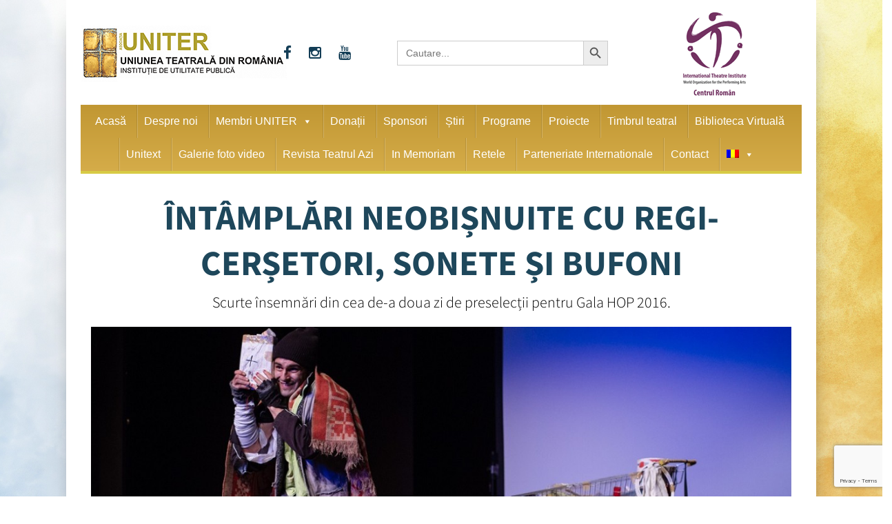

--- FILE ---
content_type: text/html; charset=utf-8
request_url: https://www.google.com/recaptcha/api2/anchor?ar=1&k=6Lfb7hksAAAAAAVcZWMk7dTUaK2W-3rqkBUvhg_V&co=aHR0cHM6Ly93d3cudW5pdGVyLnJvOjQ0Mw..&hl=en&v=PoyoqOPhxBO7pBk68S4YbpHZ&size=invisible&anchor-ms=20000&execute-ms=30000&cb=valcaefbnm2s
body_size: 48664
content:
<!DOCTYPE HTML><html dir="ltr" lang="en"><head><meta http-equiv="Content-Type" content="text/html; charset=UTF-8">
<meta http-equiv="X-UA-Compatible" content="IE=edge">
<title>reCAPTCHA</title>
<style type="text/css">
/* cyrillic-ext */
@font-face {
  font-family: 'Roboto';
  font-style: normal;
  font-weight: 400;
  font-stretch: 100%;
  src: url(//fonts.gstatic.com/s/roboto/v48/KFO7CnqEu92Fr1ME7kSn66aGLdTylUAMa3GUBHMdazTgWw.woff2) format('woff2');
  unicode-range: U+0460-052F, U+1C80-1C8A, U+20B4, U+2DE0-2DFF, U+A640-A69F, U+FE2E-FE2F;
}
/* cyrillic */
@font-face {
  font-family: 'Roboto';
  font-style: normal;
  font-weight: 400;
  font-stretch: 100%;
  src: url(//fonts.gstatic.com/s/roboto/v48/KFO7CnqEu92Fr1ME7kSn66aGLdTylUAMa3iUBHMdazTgWw.woff2) format('woff2');
  unicode-range: U+0301, U+0400-045F, U+0490-0491, U+04B0-04B1, U+2116;
}
/* greek-ext */
@font-face {
  font-family: 'Roboto';
  font-style: normal;
  font-weight: 400;
  font-stretch: 100%;
  src: url(//fonts.gstatic.com/s/roboto/v48/KFO7CnqEu92Fr1ME7kSn66aGLdTylUAMa3CUBHMdazTgWw.woff2) format('woff2');
  unicode-range: U+1F00-1FFF;
}
/* greek */
@font-face {
  font-family: 'Roboto';
  font-style: normal;
  font-weight: 400;
  font-stretch: 100%;
  src: url(//fonts.gstatic.com/s/roboto/v48/KFO7CnqEu92Fr1ME7kSn66aGLdTylUAMa3-UBHMdazTgWw.woff2) format('woff2');
  unicode-range: U+0370-0377, U+037A-037F, U+0384-038A, U+038C, U+038E-03A1, U+03A3-03FF;
}
/* math */
@font-face {
  font-family: 'Roboto';
  font-style: normal;
  font-weight: 400;
  font-stretch: 100%;
  src: url(//fonts.gstatic.com/s/roboto/v48/KFO7CnqEu92Fr1ME7kSn66aGLdTylUAMawCUBHMdazTgWw.woff2) format('woff2');
  unicode-range: U+0302-0303, U+0305, U+0307-0308, U+0310, U+0312, U+0315, U+031A, U+0326-0327, U+032C, U+032F-0330, U+0332-0333, U+0338, U+033A, U+0346, U+034D, U+0391-03A1, U+03A3-03A9, U+03B1-03C9, U+03D1, U+03D5-03D6, U+03F0-03F1, U+03F4-03F5, U+2016-2017, U+2034-2038, U+203C, U+2040, U+2043, U+2047, U+2050, U+2057, U+205F, U+2070-2071, U+2074-208E, U+2090-209C, U+20D0-20DC, U+20E1, U+20E5-20EF, U+2100-2112, U+2114-2115, U+2117-2121, U+2123-214F, U+2190, U+2192, U+2194-21AE, U+21B0-21E5, U+21F1-21F2, U+21F4-2211, U+2213-2214, U+2216-22FF, U+2308-230B, U+2310, U+2319, U+231C-2321, U+2336-237A, U+237C, U+2395, U+239B-23B7, U+23D0, U+23DC-23E1, U+2474-2475, U+25AF, U+25B3, U+25B7, U+25BD, U+25C1, U+25CA, U+25CC, U+25FB, U+266D-266F, U+27C0-27FF, U+2900-2AFF, U+2B0E-2B11, U+2B30-2B4C, U+2BFE, U+3030, U+FF5B, U+FF5D, U+1D400-1D7FF, U+1EE00-1EEFF;
}
/* symbols */
@font-face {
  font-family: 'Roboto';
  font-style: normal;
  font-weight: 400;
  font-stretch: 100%;
  src: url(//fonts.gstatic.com/s/roboto/v48/KFO7CnqEu92Fr1ME7kSn66aGLdTylUAMaxKUBHMdazTgWw.woff2) format('woff2');
  unicode-range: U+0001-000C, U+000E-001F, U+007F-009F, U+20DD-20E0, U+20E2-20E4, U+2150-218F, U+2190, U+2192, U+2194-2199, U+21AF, U+21E6-21F0, U+21F3, U+2218-2219, U+2299, U+22C4-22C6, U+2300-243F, U+2440-244A, U+2460-24FF, U+25A0-27BF, U+2800-28FF, U+2921-2922, U+2981, U+29BF, U+29EB, U+2B00-2BFF, U+4DC0-4DFF, U+FFF9-FFFB, U+10140-1018E, U+10190-1019C, U+101A0, U+101D0-101FD, U+102E0-102FB, U+10E60-10E7E, U+1D2C0-1D2D3, U+1D2E0-1D37F, U+1F000-1F0FF, U+1F100-1F1AD, U+1F1E6-1F1FF, U+1F30D-1F30F, U+1F315, U+1F31C, U+1F31E, U+1F320-1F32C, U+1F336, U+1F378, U+1F37D, U+1F382, U+1F393-1F39F, U+1F3A7-1F3A8, U+1F3AC-1F3AF, U+1F3C2, U+1F3C4-1F3C6, U+1F3CA-1F3CE, U+1F3D4-1F3E0, U+1F3ED, U+1F3F1-1F3F3, U+1F3F5-1F3F7, U+1F408, U+1F415, U+1F41F, U+1F426, U+1F43F, U+1F441-1F442, U+1F444, U+1F446-1F449, U+1F44C-1F44E, U+1F453, U+1F46A, U+1F47D, U+1F4A3, U+1F4B0, U+1F4B3, U+1F4B9, U+1F4BB, U+1F4BF, U+1F4C8-1F4CB, U+1F4D6, U+1F4DA, U+1F4DF, U+1F4E3-1F4E6, U+1F4EA-1F4ED, U+1F4F7, U+1F4F9-1F4FB, U+1F4FD-1F4FE, U+1F503, U+1F507-1F50B, U+1F50D, U+1F512-1F513, U+1F53E-1F54A, U+1F54F-1F5FA, U+1F610, U+1F650-1F67F, U+1F687, U+1F68D, U+1F691, U+1F694, U+1F698, U+1F6AD, U+1F6B2, U+1F6B9-1F6BA, U+1F6BC, U+1F6C6-1F6CF, U+1F6D3-1F6D7, U+1F6E0-1F6EA, U+1F6F0-1F6F3, U+1F6F7-1F6FC, U+1F700-1F7FF, U+1F800-1F80B, U+1F810-1F847, U+1F850-1F859, U+1F860-1F887, U+1F890-1F8AD, U+1F8B0-1F8BB, U+1F8C0-1F8C1, U+1F900-1F90B, U+1F93B, U+1F946, U+1F984, U+1F996, U+1F9E9, U+1FA00-1FA6F, U+1FA70-1FA7C, U+1FA80-1FA89, U+1FA8F-1FAC6, U+1FACE-1FADC, U+1FADF-1FAE9, U+1FAF0-1FAF8, U+1FB00-1FBFF;
}
/* vietnamese */
@font-face {
  font-family: 'Roboto';
  font-style: normal;
  font-weight: 400;
  font-stretch: 100%;
  src: url(//fonts.gstatic.com/s/roboto/v48/KFO7CnqEu92Fr1ME7kSn66aGLdTylUAMa3OUBHMdazTgWw.woff2) format('woff2');
  unicode-range: U+0102-0103, U+0110-0111, U+0128-0129, U+0168-0169, U+01A0-01A1, U+01AF-01B0, U+0300-0301, U+0303-0304, U+0308-0309, U+0323, U+0329, U+1EA0-1EF9, U+20AB;
}
/* latin-ext */
@font-face {
  font-family: 'Roboto';
  font-style: normal;
  font-weight: 400;
  font-stretch: 100%;
  src: url(//fonts.gstatic.com/s/roboto/v48/KFO7CnqEu92Fr1ME7kSn66aGLdTylUAMa3KUBHMdazTgWw.woff2) format('woff2');
  unicode-range: U+0100-02BA, U+02BD-02C5, U+02C7-02CC, U+02CE-02D7, U+02DD-02FF, U+0304, U+0308, U+0329, U+1D00-1DBF, U+1E00-1E9F, U+1EF2-1EFF, U+2020, U+20A0-20AB, U+20AD-20C0, U+2113, U+2C60-2C7F, U+A720-A7FF;
}
/* latin */
@font-face {
  font-family: 'Roboto';
  font-style: normal;
  font-weight: 400;
  font-stretch: 100%;
  src: url(//fonts.gstatic.com/s/roboto/v48/KFO7CnqEu92Fr1ME7kSn66aGLdTylUAMa3yUBHMdazQ.woff2) format('woff2');
  unicode-range: U+0000-00FF, U+0131, U+0152-0153, U+02BB-02BC, U+02C6, U+02DA, U+02DC, U+0304, U+0308, U+0329, U+2000-206F, U+20AC, U+2122, U+2191, U+2193, U+2212, U+2215, U+FEFF, U+FFFD;
}
/* cyrillic-ext */
@font-face {
  font-family: 'Roboto';
  font-style: normal;
  font-weight: 500;
  font-stretch: 100%;
  src: url(//fonts.gstatic.com/s/roboto/v48/KFO7CnqEu92Fr1ME7kSn66aGLdTylUAMa3GUBHMdazTgWw.woff2) format('woff2');
  unicode-range: U+0460-052F, U+1C80-1C8A, U+20B4, U+2DE0-2DFF, U+A640-A69F, U+FE2E-FE2F;
}
/* cyrillic */
@font-face {
  font-family: 'Roboto';
  font-style: normal;
  font-weight: 500;
  font-stretch: 100%;
  src: url(//fonts.gstatic.com/s/roboto/v48/KFO7CnqEu92Fr1ME7kSn66aGLdTylUAMa3iUBHMdazTgWw.woff2) format('woff2');
  unicode-range: U+0301, U+0400-045F, U+0490-0491, U+04B0-04B1, U+2116;
}
/* greek-ext */
@font-face {
  font-family: 'Roboto';
  font-style: normal;
  font-weight: 500;
  font-stretch: 100%;
  src: url(//fonts.gstatic.com/s/roboto/v48/KFO7CnqEu92Fr1ME7kSn66aGLdTylUAMa3CUBHMdazTgWw.woff2) format('woff2');
  unicode-range: U+1F00-1FFF;
}
/* greek */
@font-face {
  font-family: 'Roboto';
  font-style: normal;
  font-weight: 500;
  font-stretch: 100%;
  src: url(//fonts.gstatic.com/s/roboto/v48/KFO7CnqEu92Fr1ME7kSn66aGLdTylUAMa3-UBHMdazTgWw.woff2) format('woff2');
  unicode-range: U+0370-0377, U+037A-037F, U+0384-038A, U+038C, U+038E-03A1, U+03A3-03FF;
}
/* math */
@font-face {
  font-family: 'Roboto';
  font-style: normal;
  font-weight: 500;
  font-stretch: 100%;
  src: url(//fonts.gstatic.com/s/roboto/v48/KFO7CnqEu92Fr1ME7kSn66aGLdTylUAMawCUBHMdazTgWw.woff2) format('woff2');
  unicode-range: U+0302-0303, U+0305, U+0307-0308, U+0310, U+0312, U+0315, U+031A, U+0326-0327, U+032C, U+032F-0330, U+0332-0333, U+0338, U+033A, U+0346, U+034D, U+0391-03A1, U+03A3-03A9, U+03B1-03C9, U+03D1, U+03D5-03D6, U+03F0-03F1, U+03F4-03F5, U+2016-2017, U+2034-2038, U+203C, U+2040, U+2043, U+2047, U+2050, U+2057, U+205F, U+2070-2071, U+2074-208E, U+2090-209C, U+20D0-20DC, U+20E1, U+20E5-20EF, U+2100-2112, U+2114-2115, U+2117-2121, U+2123-214F, U+2190, U+2192, U+2194-21AE, U+21B0-21E5, U+21F1-21F2, U+21F4-2211, U+2213-2214, U+2216-22FF, U+2308-230B, U+2310, U+2319, U+231C-2321, U+2336-237A, U+237C, U+2395, U+239B-23B7, U+23D0, U+23DC-23E1, U+2474-2475, U+25AF, U+25B3, U+25B7, U+25BD, U+25C1, U+25CA, U+25CC, U+25FB, U+266D-266F, U+27C0-27FF, U+2900-2AFF, U+2B0E-2B11, U+2B30-2B4C, U+2BFE, U+3030, U+FF5B, U+FF5D, U+1D400-1D7FF, U+1EE00-1EEFF;
}
/* symbols */
@font-face {
  font-family: 'Roboto';
  font-style: normal;
  font-weight: 500;
  font-stretch: 100%;
  src: url(//fonts.gstatic.com/s/roboto/v48/KFO7CnqEu92Fr1ME7kSn66aGLdTylUAMaxKUBHMdazTgWw.woff2) format('woff2');
  unicode-range: U+0001-000C, U+000E-001F, U+007F-009F, U+20DD-20E0, U+20E2-20E4, U+2150-218F, U+2190, U+2192, U+2194-2199, U+21AF, U+21E6-21F0, U+21F3, U+2218-2219, U+2299, U+22C4-22C6, U+2300-243F, U+2440-244A, U+2460-24FF, U+25A0-27BF, U+2800-28FF, U+2921-2922, U+2981, U+29BF, U+29EB, U+2B00-2BFF, U+4DC0-4DFF, U+FFF9-FFFB, U+10140-1018E, U+10190-1019C, U+101A0, U+101D0-101FD, U+102E0-102FB, U+10E60-10E7E, U+1D2C0-1D2D3, U+1D2E0-1D37F, U+1F000-1F0FF, U+1F100-1F1AD, U+1F1E6-1F1FF, U+1F30D-1F30F, U+1F315, U+1F31C, U+1F31E, U+1F320-1F32C, U+1F336, U+1F378, U+1F37D, U+1F382, U+1F393-1F39F, U+1F3A7-1F3A8, U+1F3AC-1F3AF, U+1F3C2, U+1F3C4-1F3C6, U+1F3CA-1F3CE, U+1F3D4-1F3E0, U+1F3ED, U+1F3F1-1F3F3, U+1F3F5-1F3F7, U+1F408, U+1F415, U+1F41F, U+1F426, U+1F43F, U+1F441-1F442, U+1F444, U+1F446-1F449, U+1F44C-1F44E, U+1F453, U+1F46A, U+1F47D, U+1F4A3, U+1F4B0, U+1F4B3, U+1F4B9, U+1F4BB, U+1F4BF, U+1F4C8-1F4CB, U+1F4D6, U+1F4DA, U+1F4DF, U+1F4E3-1F4E6, U+1F4EA-1F4ED, U+1F4F7, U+1F4F9-1F4FB, U+1F4FD-1F4FE, U+1F503, U+1F507-1F50B, U+1F50D, U+1F512-1F513, U+1F53E-1F54A, U+1F54F-1F5FA, U+1F610, U+1F650-1F67F, U+1F687, U+1F68D, U+1F691, U+1F694, U+1F698, U+1F6AD, U+1F6B2, U+1F6B9-1F6BA, U+1F6BC, U+1F6C6-1F6CF, U+1F6D3-1F6D7, U+1F6E0-1F6EA, U+1F6F0-1F6F3, U+1F6F7-1F6FC, U+1F700-1F7FF, U+1F800-1F80B, U+1F810-1F847, U+1F850-1F859, U+1F860-1F887, U+1F890-1F8AD, U+1F8B0-1F8BB, U+1F8C0-1F8C1, U+1F900-1F90B, U+1F93B, U+1F946, U+1F984, U+1F996, U+1F9E9, U+1FA00-1FA6F, U+1FA70-1FA7C, U+1FA80-1FA89, U+1FA8F-1FAC6, U+1FACE-1FADC, U+1FADF-1FAE9, U+1FAF0-1FAF8, U+1FB00-1FBFF;
}
/* vietnamese */
@font-face {
  font-family: 'Roboto';
  font-style: normal;
  font-weight: 500;
  font-stretch: 100%;
  src: url(//fonts.gstatic.com/s/roboto/v48/KFO7CnqEu92Fr1ME7kSn66aGLdTylUAMa3OUBHMdazTgWw.woff2) format('woff2');
  unicode-range: U+0102-0103, U+0110-0111, U+0128-0129, U+0168-0169, U+01A0-01A1, U+01AF-01B0, U+0300-0301, U+0303-0304, U+0308-0309, U+0323, U+0329, U+1EA0-1EF9, U+20AB;
}
/* latin-ext */
@font-face {
  font-family: 'Roboto';
  font-style: normal;
  font-weight: 500;
  font-stretch: 100%;
  src: url(//fonts.gstatic.com/s/roboto/v48/KFO7CnqEu92Fr1ME7kSn66aGLdTylUAMa3KUBHMdazTgWw.woff2) format('woff2');
  unicode-range: U+0100-02BA, U+02BD-02C5, U+02C7-02CC, U+02CE-02D7, U+02DD-02FF, U+0304, U+0308, U+0329, U+1D00-1DBF, U+1E00-1E9F, U+1EF2-1EFF, U+2020, U+20A0-20AB, U+20AD-20C0, U+2113, U+2C60-2C7F, U+A720-A7FF;
}
/* latin */
@font-face {
  font-family: 'Roboto';
  font-style: normal;
  font-weight: 500;
  font-stretch: 100%;
  src: url(//fonts.gstatic.com/s/roboto/v48/KFO7CnqEu92Fr1ME7kSn66aGLdTylUAMa3yUBHMdazQ.woff2) format('woff2');
  unicode-range: U+0000-00FF, U+0131, U+0152-0153, U+02BB-02BC, U+02C6, U+02DA, U+02DC, U+0304, U+0308, U+0329, U+2000-206F, U+20AC, U+2122, U+2191, U+2193, U+2212, U+2215, U+FEFF, U+FFFD;
}
/* cyrillic-ext */
@font-face {
  font-family: 'Roboto';
  font-style: normal;
  font-weight: 900;
  font-stretch: 100%;
  src: url(//fonts.gstatic.com/s/roboto/v48/KFO7CnqEu92Fr1ME7kSn66aGLdTylUAMa3GUBHMdazTgWw.woff2) format('woff2');
  unicode-range: U+0460-052F, U+1C80-1C8A, U+20B4, U+2DE0-2DFF, U+A640-A69F, U+FE2E-FE2F;
}
/* cyrillic */
@font-face {
  font-family: 'Roboto';
  font-style: normal;
  font-weight: 900;
  font-stretch: 100%;
  src: url(//fonts.gstatic.com/s/roboto/v48/KFO7CnqEu92Fr1ME7kSn66aGLdTylUAMa3iUBHMdazTgWw.woff2) format('woff2');
  unicode-range: U+0301, U+0400-045F, U+0490-0491, U+04B0-04B1, U+2116;
}
/* greek-ext */
@font-face {
  font-family: 'Roboto';
  font-style: normal;
  font-weight: 900;
  font-stretch: 100%;
  src: url(//fonts.gstatic.com/s/roboto/v48/KFO7CnqEu92Fr1ME7kSn66aGLdTylUAMa3CUBHMdazTgWw.woff2) format('woff2');
  unicode-range: U+1F00-1FFF;
}
/* greek */
@font-face {
  font-family: 'Roboto';
  font-style: normal;
  font-weight: 900;
  font-stretch: 100%;
  src: url(//fonts.gstatic.com/s/roboto/v48/KFO7CnqEu92Fr1ME7kSn66aGLdTylUAMa3-UBHMdazTgWw.woff2) format('woff2');
  unicode-range: U+0370-0377, U+037A-037F, U+0384-038A, U+038C, U+038E-03A1, U+03A3-03FF;
}
/* math */
@font-face {
  font-family: 'Roboto';
  font-style: normal;
  font-weight: 900;
  font-stretch: 100%;
  src: url(//fonts.gstatic.com/s/roboto/v48/KFO7CnqEu92Fr1ME7kSn66aGLdTylUAMawCUBHMdazTgWw.woff2) format('woff2');
  unicode-range: U+0302-0303, U+0305, U+0307-0308, U+0310, U+0312, U+0315, U+031A, U+0326-0327, U+032C, U+032F-0330, U+0332-0333, U+0338, U+033A, U+0346, U+034D, U+0391-03A1, U+03A3-03A9, U+03B1-03C9, U+03D1, U+03D5-03D6, U+03F0-03F1, U+03F4-03F5, U+2016-2017, U+2034-2038, U+203C, U+2040, U+2043, U+2047, U+2050, U+2057, U+205F, U+2070-2071, U+2074-208E, U+2090-209C, U+20D0-20DC, U+20E1, U+20E5-20EF, U+2100-2112, U+2114-2115, U+2117-2121, U+2123-214F, U+2190, U+2192, U+2194-21AE, U+21B0-21E5, U+21F1-21F2, U+21F4-2211, U+2213-2214, U+2216-22FF, U+2308-230B, U+2310, U+2319, U+231C-2321, U+2336-237A, U+237C, U+2395, U+239B-23B7, U+23D0, U+23DC-23E1, U+2474-2475, U+25AF, U+25B3, U+25B7, U+25BD, U+25C1, U+25CA, U+25CC, U+25FB, U+266D-266F, U+27C0-27FF, U+2900-2AFF, U+2B0E-2B11, U+2B30-2B4C, U+2BFE, U+3030, U+FF5B, U+FF5D, U+1D400-1D7FF, U+1EE00-1EEFF;
}
/* symbols */
@font-face {
  font-family: 'Roboto';
  font-style: normal;
  font-weight: 900;
  font-stretch: 100%;
  src: url(//fonts.gstatic.com/s/roboto/v48/KFO7CnqEu92Fr1ME7kSn66aGLdTylUAMaxKUBHMdazTgWw.woff2) format('woff2');
  unicode-range: U+0001-000C, U+000E-001F, U+007F-009F, U+20DD-20E0, U+20E2-20E4, U+2150-218F, U+2190, U+2192, U+2194-2199, U+21AF, U+21E6-21F0, U+21F3, U+2218-2219, U+2299, U+22C4-22C6, U+2300-243F, U+2440-244A, U+2460-24FF, U+25A0-27BF, U+2800-28FF, U+2921-2922, U+2981, U+29BF, U+29EB, U+2B00-2BFF, U+4DC0-4DFF, U+FFF9-FFFB, U+10140-1018E, U+10190-1019C, U+101A0, U+101D0-101FD, U+102E0-102FB, U+10E60-10E7E, U+1D2C0-1D2D3, U+1D2E0-1D37F, U+1F000-1F0FF, U+1F100-1F1AD, U+1F1E6-1F1FF, U+1F30D-1F30F, U+1F315, U+1F31C, U+1F31E, U+1F320-1F32C, U+1F336, U+1F378, U+1F37D, U+1F382, U+1F393-1F39F, U+1F3A7-1F3A8, U+1F3AC-1F3AF, U+1F3C2, U+1F3C4-1F3C6, U+1F3CA-1F3CE, U+1F3D4-1F3E0, U+1F3ED, U+1F3F1-1F3F3, U+1F3F5-1F3F7, U+1F408, U+1F415, U+1F41F, U+1F426, U+1F43F, U+1F441-1F442, U+1F444, U+1F446-1F449, U+1F44C-1F44E, U+1F453, U+1F46A, U+1F47D, U+1F4A3, U+1F4B0, U+1F4B3, U+1F4B9, U+1F4BB, U+1F4BF, U+1F4C8-1F4CB, U+1F4D6, U+1F4DA, U+1F4DF, U+1F4E3-1F4E6, U+1F4EA-1F4ED, U+1F4F7, U+1F4F9-1F4FB, U+1F4FD-1F4FE, U+1F503, U+1F507-1F50B, U+1F50D, U+1F512-1F513, U+1F53E-1F54A, U+1F54F-1F5FA, U+1F610, U+1F650-1F67F, U+1F687, U+1F68D, U+1F691, U+1F694, U+1F698, U+1F6AD, U+1F6B2, U+1F6B9-1F6BA, U+1F6BC, U+1F6C6-1F6CF, U+1F6D3-1F6D7, U+1F6E0-1F6EA, U+1F6F0-1F6F3, U+1F6F7-1F6FC, U+1F700-1F7FF, U+1F800-1F80B, U+1F810-1F847, U+1F850-1F859, U+1F860-1F887, U+1F890-1F8AD, U+1F8B0-1F8BB, U+1F8C0-1F8C1, U+1F900-1F90B, U+1F93B, U+1F946, U+1F984, U+1F996, U+1F9E9, U+1FA00-1FA6F, U+1FA70-1FA7C, U+1FA80-1FA89, U+1FA8F-1FAC6, U+1FACE-1FADC, U+1FADF-1FAE9, U+1FAF0-1FAF8, U+1FB00-1FBFF;
}
/* vietnamese */
@font-face {
  font-family: 'Roboto';
  font-style: normal;
  font-weight: 900;
  font-stretch: 100%;
  src: url(//fonts.gstatic.com/s/roboto/v48/KFO7CnqEu92Fr1ME7kSn66aGLdTylUAMa3OUBHMdazTgWw.woff2) format('woff2');
  unicode-range: U+0102-0103, U+0110-0111, U+0128-0129, U+0168-0169, U+01A0-01A1, U+01AF-01B0, U+0300-0301, U+0303-0304, U+0308-0309, U+0323, U+0329, U+1EA0-1EF9, U+20AB;
}
/* latin-ext */
@font-face {
  font-family: 'Roboto';
  font-style: normal;
  font-weight: 900;
  font-stretch: 100%;
  src: url(//fonts.gstatic.com/s/roboto/v48/KFO7CnqEu92Fr1ME7kSn66aGLdTylUAMa3KUBHMdazTgWw.woff2) format('woff2');
  unicode-range: U+0100-02BA, U+02BD-02C5, U+02C7-02CC, U+02CE-02D7, U+02DD-02FF, U+0304, U+0308, U+0329, U+1D00-1DBF, U+1E00-1E9F, U+1EF2-1EFF, U+2020, U+20A0-20AB, U+20AD-20C0, U+2113, U+2C60-2C7F, U+A720-A7FF;
}
/* latin */
@font-face {
  font-family: 'Roboto';
  font-style: normal;
  font-weight: 900;
  font-stretch: 100%;
  src: url(//fonts.gstatic.com/s/roboto/v48/KFO7CnqEu92Fr1ME7kSn66aGLdTylUAMa3yUBHMdazQ.woff2) format('woff2');
  unicode-range: U+0000-00FF, U+0131, U+0152-0153, U+02BB-02BC, U+02C6, U+02DA, U+02DC, U+0304, U+0308, U+0329, U+2000-206F, U+20AC, U+2122, U+2191, U+2193, U+2212, U+2215, U+FEFF, U+FFFD;
}

</style>
<link rel="stylesheet" type="text/css" href="https://www.gstatic.com/recaptcha/releases/PoyoqOPhxBO7pBk68S4YbpHZ/styles__ltr.css">
<script nonce="P8GfEI7A_uzCTcvF_6KzEw" type="text/javascript">window['__recaptcha_api'] = 'https://www.google.com/recaptcha/api2/';</script>
<script type="text/javascript" src="https://www.gstatic.com/recaptcha/releases/PoyoqOPhxBO7pBk68S4YbpHZ/recaptcha__en.js" nonce="P8GfEI7A_uzCTcvF_6KzEw">
      
    </script></head>
<body><div id="rc-anchor-alert" class="rc-anchor-alert"></div>
<input type="hidden" id="recaptcha-token" value="[base64]">
<script type="text/javascript" nonce="P8GfEI7A_uzCTcvF_6KzEw">
      recaptcha.anchor.Main.init("[\x22ainput\x22,[\x22bgdata\x22,\x22\x22,\[base64]/[base64]/bmV3IFpbdF0obVswXSk6Sz09Mj9uZXcgWlt0XShtWzBdLG1bMV0pOks9PTM/bmV3IFpbdF0obVswXSxtWzFdLG1bMl0pOks9PTQ/[base64]/[base64]/[base64]/[base64]/[base64]/[base64]/[base64]/[base64]/[base64]/[base64]/[base64]/[base64]/[base64]/[base64]\\u003d\\u003d\x22,\[base64]\\u003d\x22,\x22w7nCkVTClEbDlsOSw7cMVcK3VMKFAm3CkS4Bw5HCm8OZwpRjw6vDq8KqwoDDvkAQNcOAwoLCv8Kow51fYcO4U0LCssO+IwXDr8KWf8Kac0dwYn1Aw54GSXpURsOjfsK/w53ChMKVw5YAZcKLQcKBOSJfIcKmw4zDuXzDq0HCvlLCvmpgE8KKZsOew6Zjw40pwoJRICnCksKgaQfDo8K6asKuw7x1w7htNsKOw4HCvsOdwozDigHDh8KMw5LCscKSSH/[base64]/Du0HCscKuwrwAw712AcOew5AseFkmUyBfw5QydhnDjHAiw5bDoMKHakgxYsKIB8K+Gi9/wrTCqWlBVBliD8KVwrnDjhA0wqJbw5B7FHnDiEjCvcK5CsK+wpTDlcOzwofDlcOiJgHCusK/XSrCjcOewoNcwoTDsMKHwoJwR8O9wp1Awos6wp3DnHM3w7JmTcOVwpgFAcO7w6DCocO7w7IpwqjDm8OZQMKUw6Bswr3CtR4TPcOVw70mw73CpkHCp3nDpQ0CwqtfU2bCinrDmwYOwrLDucOfdgpPw5paJk/CmcOxw4rCkiXDuDfDgAnCrsOlwp51w6Acw7bChGjCqcKyeMKDw5EyTG1Aw4cFwqBed25LbcK7w5RCwqzDgy8nwpDCqErChVzCmkV7woXCnsK6w6nCpj4GwpRsw5F/[base64]/CksKowqljw4McwrlAw4zDg3nCiWDDl3TDrcKZw73DszB1wqBpd8KzA8KoBcO6wpXCicK5ecKOwpVrO05qOcKzFcOMw6wLwp1RY8K1woIvbCV5w7prVsKiwo0uw5XDkkF/bBDDgcOxwqHCh8OsGz7CosOowos7woQ1w7pQB8O4c2djNMOeZcKNL8OEIy/CtTIUw6XDpHcww6ZswrApw5DCnEgNG8OBwrbDtks0w7vCimrCgsK8EFjDscOPMWpbe3UhDMKVwonCt13Co8OOw4nDimzDscOafBvDryZ0wo9Kw5xJw5/CtcK8wog2KsK9XUjCkhTCnDrCszLDom0Tw6/[base64]/w4bCjVAkUcOZZMOxESbDssKafhrCt8Kxw4YZwqlXNTTChcOhwql5UsK7wr4Ke8OhYMOCFsOMAAZSw6Erw45Cw5/DhnrDuTHCl8Opwq7ChcKnHMKyw6nCljnDscOnRsODZGsYPRo2AsOEwrvCjAotw67ChnrDtxDCnTo1wqbDmcKqw59YY14Lw7bCuGfCg8KlFkosw4NoYcKCw4EXwq9+w6jDm0/DjUdDw5Ugwpkqw4rDhcOrwqTDisKFw7IkNsKRw7fDhSHDmcOtWFzCpnrCmMOiAhnDjcKpfnHCjcOzwpMSFSQfwo/Dt24oSMOiV8OEwoHDoT3CiMKgB8Otwo3DlhZaHwXCvy3Du8KZwpl5wr3ChsOIwpnDrGrDvsKiwofCkj41w77CsU/DhcKaGjgTAQPDksOTYnjDncKNwrwNw7/CkFw5w5t8w7jCmRTCmMO5wqbCgsKXGMOHL8OvK8KYKcK5w4UGdsKuwpnDkH99DMOjbsKuO8OWDcOQXhzDoMKdw6IXUjnDkgXDs8OzwpfCtwgMwqNzwoTDigLDnSZZwr3CvsKDw4/Dngdaw4xHCMKQMsOIw5x9esKPLmcJw5TDhSTDrcKKwpQ6LsO7Bi0Vw5UwwqI1WGHDlHYtwoIfw6wUw6fCpV3Du2hkw6nClyUaMinCgUt+w7fCnm7DmjDDuMKzYDUYw5rCrF3DvA3DnMKCw4/CoMKgwqlFwrlUMyzDjUhHw4DCjsKGJsKswoPCs8KJwrcqAcOuI8KIwoNsw74PVDICRDrDsMOIw7vDrC/Ct0jDjkzDqGoqdk86QiXCi8KJQG4Ew4/CisKIwrZfJcOBwpF7YwLCmWoAw73CtcOJw5PDglktcjnCtl9Dwq41DcOKwrfCnQvDu8O2w5cpwpE+w4dZw74uwrvDmMO9w5PCncOuBsKIw7Jnw5DCli4kccOVPcKjw5fDgsKYwqrDvsKmd8Kfw53CgSdgwqxJwq1/[base64]/DlsKAw4DDvS8Ww4k9TsKgBlLCvADDnEIuwroKCyY5VcK6wr9xLG0db2DCpiPCuMKGNsOBaj/CnGMAw7MfwrfDgXVNw4JMORjCmsOGwr53w6bCqcOJQVxZwqbCvMKfw7xwNsO9w6hww6XDpsO0wpQhw5hsw7DCr8O9WCXDhD7CncOAbRpLwrlCdTfDusKccMO6w4V0wohFwqXClcOAw7dKwpfDuMOxw4/CiBBzXRTDnsKcwpvDhBd5w6JIw6TCn1VCwp3Ch3jDnMK8w4Zzw5vDmcO+wp0rb8KbN8O6wo3DlsKSwoxrWVA7w4p+w4fCtDzClBIgbxkyEFzCscK1VcKfw6NdNcONWcKwVChsVcOhNl8nwoR7w5ESbcOqU8OYwo7DuGDCtSBeOcKVwr3Dl0IJe8KkBMO9T2Imw5/DosOAUGPDqcKbw4IUASvClMKqw7gWSsKEahXDmVlZwpc2wr/DvcOcZcOdwofCiMKOwo/CtFJaw67CnMOrSjbDlMKQwoRWGcOADiUtf8KZeMORwp/[base64]/OHjClcO3wr57XEUMw5xzw5UHUMKLw7jCsGYOw5YDMCrDmsKFw60Lw7PDgMKZZcKDfTVYAA5iaMO4wqrCpcKRHD5Mw6MVw5DDlcOgw78qw6/[base64]/G8O6RMO8BkLCp1EHP8KRUAXCh8OEFXDDt8KVwr/DpcOSMcOdwo7DlmfCrMOVw6TCkz/[base64]/[base64]/DgFNUXyPDmcK8XcOHERt4wotuJMKZw7srW10+XsK1worCr8KKB04Ow7fDo8KYPl4AesOmDcODRyvCjXI3wp/[base64]/Ck3bDmsKnNMKLWsOzJDbDmMKXDGzCmFZobMK/[base64]/[base64]/Dm2LDpk/Drm/DrcK5w68gw5fDtcOaw5F9FnPCjx/DuhdDw4gHVmHCswvCpMK3w7AjHlAywpDDr8Khw4HDtcKLNAwuw78gwqNxABtWScKKeCPDr8Kvw5/[base64]/Cs8Kmf8OEw73Ds8KMwqDDlsKrwp7Dp8KYw4XDtsOaMVdMaWZewr3DlDY+acKlFMK8NMKRwr1Jwr7CpwRXwqoAwqlJwok/e0Z2w54cais5NMKgeMO8MG1ww5LDpsKqwq3DsAw7L8Oseh3Ds8OBV8OEA0vDv8Orw5kLIsOzEMKMw5oLMMOgV8OpwrQDw45GwrPDisK8wp/CkhTDqMKpw49CBcKbPcKeI8KgEG/Dg8OsEwNgY1Qcw5N3wovDlsOkwrtBw5nCmTp3w6zCt8O/w5XClMOEwo/DhMOzGcKpScKFEm5jWcOhBsOHU8Kyw4Zywoxtdnx3W8KFwosqXcOxw7DCosOtw4BeDzHCpMKWFcOLwo7CrUXDoDdVwqJhw6szwq8VAcO7X8Kew7U0XEPDk23CqVbCncO8cxtATT0/w7fDqgdKI8KNwqZ2wpM1wr7DuEnDiMOYDcKcGsKTOcOSw5Yrw5knKWNHbhlLwoNJwqM9w586N0LDj8KHLMOvw5pkw5bCjsKrw7HDqVIRw73DnsKkDMKpw5LCuMOuDSjCjEbDl8O9wqbDtMOOPsOePQnCncKbwqzDpFrClcO/OzrCrsK1URoaw6MCwrTDgVTDrzXDiMK+w682P3DDignDrcKtaMOxVcOLc8KAajbDmiExw4MFOsOJIxx4ZVREwonCvMK5EGnDpMOnw6vDisORY3ITYB/DqsOCWcO3cAEYXWodwp/CjiIuw4jDksOaHhApw4DCqcK0wqFhw4hDw6fDnEV1w4I/CzlywrHCpsKfwqnCnjjDqBEbYMKZOcOiwozDiMOuw781B01/fjEQSsOaFsK9McOWOUHChMKRfsK/KcKBwr3Dkh3Cg10+YkNiw4/DsMOISwHCjMK5c0/Cv8KiCSHDowvDg1PCpx3DuMKKw7cjw7jCtWZ7Vk/DrsOGOMKPwqpWMG/ClsKjUBsywoJgDW4eUGkLw5HCmsOIwop8w4LCscKYAMOJIMKlMTHDv8K+I8OeCcOfwo1bXAXDtsOjCsOQf8K9woJqbzFwwo3Cr08LT8KPwp3DmsKHw4ktw5HDg2l4KTAQKsKiLsOBw4EBwrosR8KydwpCwoPCqTTDmH3CusOjw6/Ci8Kfw4Yhw6xjF8Klw5vClsKiBWjCtSpDwp/DnEh4w5krVMO+UMKadSIvwrQqd8OswobDqcKqG8OaecK+wq99N0zCm8KdLMK1VcKqMFYnwotEw60eQcOgw5rCq8OnwqFmD8KcZQcKw7Mbwo/CrFrDqcOZw7IjwqDDtsKxEcK5DcK6chYUwopGMnjCkcOFX1NPw7fDpcKuYMOCMhrCnFLCuHkrX8K0QsOJfsO6LsOFQ8OnB8KGw4jDlx3DtlbDt8KmQ37DvmnCgcKPIsKVw4LDqcKFw7d8w6/[base64]/Dt3Yywos+RHdNKBnDl2LCjsOsQQ9iw4oIwp97wqjCuMKywpNZJMK8w6gqwp8/wrHDojTDqVXCmsKOw5fDiQ3CuMO8wpjCiRfCuMOUFMKLDwvDhgTCqWfCt8KRFFwYwpPDs8O4wrVgbABowrXDmUHDrcKWfRXCmsOWw5fCuMKbwpbCpMKOwp0twojCpWjCsyXCmH7DvcKWOBLDlMKaB8OxbMO1Fldjw7HCkEbDuw4Bw57CisOUwrB5CMKJOAB/GMKyw7E8wpPCnMOMWMKvQQxdwo/DjWPDiHgdBh/[base64]/Ck8Otw6nCti/DmUR6w5FZf1wBL1B0XcOqwqvDnDvCgjnDqMOyw7Q3wqhdwrssRMKVZ8ORw49BXGILREDCp1ITbsKJwopnwq/DsMOCdsKdw5jCgsKLworCgcOtJ8KHwqwOd8OGwp/ClMOlwr/[base64]/[base64]/w5Qlwrx9fsKfVjgqPMOXccO/wqDCkzsyw65/wo3DojkCwpoPwr7DucKdT8OSw7jDiCFKw5NnDz4cw4fDr8KUw6HDtMK5AE7DrEHDjsKkfjBrbnfDl8OBJMOYdjtSFjw6GVHDsMOxMl0LUVJIwoXCuznDjMKrw4Rzwr7CsV8awrwRwo50B3HDqMOpIMO3wqLCuMKddMOuc8KwMRV+CSNjLgNWwq/[base64]/DiB93w50ywqHCkMOQwqwMalnDrcOEwq/DlklqwrXDh8K2XsObwoPDpU/DvMO2wq7DsMKzwozDpcKDwoXDlWfDg8OUw75gYBxIwrvCucKWw6PDlg0dFj3CvyZ0e8KxasOGw6vDl8Opwo9WwrgcHcOfKDTCiA3Ct1XCncOXZ8Ogw51lbcO+aMOtw6PCk8O4OMKVXMK3w7jCul8xDsKzTjHCt0DDlHDDsGoRw7k8K2/[base64]/[base64]/DlMO9asKswqB1wqLCuMOGwq9tw4tMw4hzKcO/woJAdMOZwo0Vw5VyRcKEw4Fuw47DtFtfwqXDl8KZbjHClR56cTrCucOuf8O9w6LCr8OKwq0hBH3DlMOaw5rDk8KMWsK8I3TDpXdtw4dNw5XDjcK3wqPCo8OMfcKRw6U1wpApwpXCvMO0IUBzaCpewq5SwrsbwonCgcKow4jCiyLDrmjDi8K5Ew/[base64]/[base64]/[base64]/DijIGw7EABw7DpiXDs8OtVmTDmsOawoIFNH1CK8O2A8Kvw7/Dr8KPwrPClEMsYmzCtMKjPsKRw5gEbXzDnsOHwqzDl0NsXA7DgMKaQ8KpwqnDjjRuwpVqwrjCksOXZMOKw63Cj3PCvR8jw6PDthVNworChcK2wpzCg8KSZsKAwpnCimbChmbCpXVRw63DkkTCs8KvOCdcHcONw5rDnn9oYC/ChsOCDsK6w7zDgAjDocK2LcOGXXNTbsOXS8O2TycvHMOVLcKQwqzCp8KCwpPCvQ1Fw6cHw4zDgsOKecOLVcKGCMOfGcOhJsKEw4zDuW/[base64]/CksODORDDn8Kqw4jDt1Rmw5ZVwrfCpEnCkMKyBcK1w6bDsMK5w77CsiFPwrnDllgsw7LCkMOywrLDgl1AwrXCjUvCg8K6PcKswq7CsFdGwqV6fmzCuMKOwr8nwr5jWE5dw6/[base64]/CksOGwphow7LCmMOhecONeDc+JsK8NXdwYmTDgsKHw4Ysw6fDvkbDq8OfccK2w4RBdMKLw6TDk8KsfBLCi1rDqcOgMMOrw7HCoVrCpHcuXcOIC8Kow4TDjgTDhcOCwp/[base64]/CgsOpwqjDg3LCm8Knw4TDgcK6wrx5XjBKw6jCmRbClsKZI1klQsOVFRhCw6PDh8OwwobDlBxywqUVwoZGwqPDoMKfJk8Ww53Di8Ksb8OTw5UdJSDCvMOPNScbw4pSY8K3wrDDv2bDkU3Dn8OHN3XDgsOHwq3DpMKlYEHCgcOuw7gVOG/ChsKlwrF9wprCiU5LcmXDuQbCo8OReyjCosKoFEFdEsO7cMKHCMOnwqUow7XChRhPKMKtM8OWGcKaPcOlXQDChmDCjHLChsKpDsOWBcK3w4IlVsOQbsOrwpgZwoweI34KRsOnVzfDj8KYwpDDpsK2w4rCtMOrNcKodMOTfcOLKsKUwpcEwpzCjQjCnUB5R1/DtMKUJW/DpyoIfkfDk3MrwocVFsKLQEjChARpwqwJwqPCugbCv8OYw7Z4w7I0w50DcRnDsMOOwotmWlkAw4DCrjXCrcOFBcODRMOSw5jCpSt8Ey1mbz/[base64]/DpcKMVUAnwpMcwpUrScOkw69bw4rDgsKMFA0aYVwIHQBdCxzDtcKIL2d1wpTDk8KRw5DCkMOfw5Jpwr/Ch8Ovw7XCg8OANm1fw4FFPsOKw7nDkAbDj8OAw4wbw5tFJcOWVMOFdW7DoMKpwrzDvkoGTw8Uw7gcfMKcw73CoMOGWmhEw4hOfMOTcEDCvMKBwqNyAsOLTFzDgMK8CsKGDHUDTMKEMQkbOSEYwqbDi8OuFcO7wpEHZCfCgkXDnsK+VypEwp98JMOVKV/Dj8KbSAZrw5vDh8K7ZEAtEMK1wqYLP00nWsOjbHPDvXbDkB9UYGzDgA8jw4R4woE4LRwMQ07DjcO9w7VKaMO5eQtENcOnV2Fcwq4twrPDjkx1Q3LDqCHDmMKGbMKSw6TChkJCX8OCwrpyeMKsAwbDpysLPm9VP1PCnsKYw53DvcKIwofDhMOGW8KAV2s4w7/CnDVIwpASccKUTUjCqcKVwrrChMOaw4zDksOOCcK7HsO7w6DCojPChMK2w7ZJaGhDwoLDnMOoRMOOfMK6GcKzwpAdEVgAfQYfaB/DlFLDnknDvMOYwoLCmXrCgcOdfMKrUcOLGg4GwpwyFnAFwq4Yw67ClsOWwoEuURjDocK6wrfCuAHCtMK2woYedsOOwrhvH8KcXj7CoC59wq1mTnvDhSDCsS7Cq8OxGcKpIFzDgsKwwpjDvklSw4bCvMOUwrbCt8O7VcKPC011O8K7w79qIRLCtVfCu0fDs8OBIwE/w5NmKhFfccKNwqfCk8O4TWDCiDYAZjsOFzzDgnxMbzDDiGbCrRJ6O0HCucOywr3Dr8KcwpXDlTYOwrXCqcOHwoI4LsKpQcKKw7NAw7l9w4vDtcKXw7hYAm5dUMKVTA0Tw7krwrFoZAJdahHDq33CpMKUwplaODQZwqbCicOAw6IGw7/[base64]/w5nDr8KjQcOifV01L8OVwrzDnknDpsO9QsKQw7lawokJwprDlsOtw6/DvEbChMKaHsKlwqjDssKkc8KAw4AKw7oVw50yFsKowqVhwrwhZ1XCrEfDi8OdXcOKw5DDvU/CpShYcm/CvcK+w7bDvsOIw7TCn8OMw5jDkQbChm0dwr9Iw63DncOpwqTDt8O2woTCjyvDkMOTKF1vRHYDw7jDmGrDlsKYfMKlHMK6w7/DiMOMF8KOw4fCvXjDvcOcScOEFxPDsnEEwqF7w4R7FMOswqzDoU94wpd/BytrwprCiHfDtMKdWMOLw4TDkyUmdgLDhCRlcEvDrntlw7godcOCw7BMKMKYw4kmw7VjRsK8O8OzwqbCpcKVwrBQKFPDoALCnVUgS0cww4MewozCrsKVw7w7RsOYw4nCvxvCuibDkwHCoMK3wqdGw7zDm8OmScOhNMKOwooCw702Pk3Cs8Oxwq/ClsOWSF7DmMO7wr/[base64]/[base64]/DoErCuj8Pw4kZw4Blw4jDimQkwrQ5ZcKJf8O8wp7CmyRTRMKkHMOhwpxlwplOw5QwwrvDrkURw7B3KAJWCcOlZMOawpvDiH0VU8OfOHB2L2VJCT47w6TCosK+w7lIw6JMRC8xasKQw7Fnw58/wpvDqDlfw5rCkU8jwrjCshY7JSUWell/[base64]/Cj8KPYsKbwpVPdMK/XDpbwqDCgcKnwplwIVnDphjCjCIzUhpow5HCscOjwofCisKSW8ORw5vDjm4ONsKhwpd/woLCmMKWHxHCoMOXw7/CpjQsw4XCr2dXwqERCcKpwr8jLsKREcK8ccKPIsOLwpzDkxHDq8K0cGpMFGbDnMO6VsKRMHMUaT42wpFhwrBWL8Obw6w8bAxcPsOVWsOgw73DvhjCscOZwrnCkQHDvh/DnMK9OsOtwqpLUsKmX8KUNE3DjcOSwrPDu3tcwqDDjMK0XDzDvMKdwqnCnwrDm8K5ZXYqw6xJPcOcwq46w5DCoWbDhSs7esOrwoYFE8KJYW7CjBVQwq3CicOzP8KBwo/[base64]/DrMOzOsK+EcOMw7Qiw5Fuw50obj3CoWbClSvCmsOqBGxbFS3CvlB3wr9/QCzCmcKXWB0kF8K6w4pXw5XCihzDlMKhwrIow4XCisO9w4l6F8Ohw5Frw7LCp8KtaVzCqGnDi8O2wrg7TCvDmMK+HlHDgsKabMKfQnp4XMO6w5HDksOqGw7Dj8OIwot3dHvDp8KyJBLCscK/diPDvsKbwqxLwrTDonfDugF0w7Q4K8OSwqNkw7N7D8OJc1I8TXc4csOhSGEGfcOvw5kGfz7Dg0fCtyApah82w4PCtcKgb8K/w7FjH8K4wq4Ffw/CmWLDpm1ewppGw5PCkzvCq8KZw6PDpAHChg7CnykccsO9SsOlwoEoSizCo8KxMsKAwoTCvxwgw5PDpMKPcQ1Yw4QgcMKOw78Ow4jDoiHCpEfChUrCnlkdwo4cEkzCp0LDu8KYw7tbXwLDi8KfUjgJw6LDgsK2w5/[base64]/[base64]/w482w5V2wp/Cr8KoN8Orw4sqw7oMdmnClsOaa8KPwojCjMOcwo9Bw67CjsKlUVQPwqXDq8ORwq13w43DkMKDw4QRwo7CmGbDklFxcjd8w5cUwp/Cm2zCnRjCtXhFNHA2esO9H8OkwpjCiTDDsVDCgsONV2QPUcKjXTQyw6AtfGJywqQVw47CocKXw43DmcOedQhKw47CqMONw757LcKFH1HCi8Kiw5BEwqoPSmTCgcOWfGFqdRzCqx/CmzBtw4Anw5pFIcOWwoQkdsOIw5QCUsO2w4EMAn8EMUhSwqHCmRA/[base64]/Cl2FkKhV7CsKew4/DrHLCscOJw40ZVBFiwo9PKsKLb8OrwpdhHVsOXsOcwqwpICh0NzfCoD/DucO6ZsOsw7oYw45qYcKow4cTB8KbwoIpNhjDu8KYZMOow63Dj8OuwqzCoXHDnsOMw41fI8OZUsO2RCvChXDCtMKOMWjDo8OdIsK8M23DoMOxFjMfw5PDvMKRBcKYGmLCuS3DtMKlwpTDvmE/fn89wpJfwoIsw53Dp3vDjsKRwrXDmSwyGgdKwrJdKFc2ZznDgMOVL8OpCWBFJRXDvcKqOV/[base64]/CshrCqnVxw6vCvSfCmMKIwphAwrbCkGfDq255wpxjw7PDrgJwwrgPwrnDjWbDrSlJcl1QUR5bwqXCocOyf8KBUj43ZcOZwp3CtsKTw6vCvMO7wrMwBQHDqCMhw7wLXsOLwo/DghHDmsKXw4lTw7/[base64]/[base64]/CikxjTFhawrLClsKkwolJw7w0WVcpw4nDkBnDs8OuanbCg8O2wrDCly7CsiDDm8KbAMO5b8OiacKswrkTwqhXLU/ClsOEd8OzCzF4ScOff8Krw6PDvcOIw7sZOVLCpMKWw6pcc8KfwqDDrHPClRFIwr8kwo8AwrDCuw1kw5TDtSvDmcOObg5QHDEcw7rDpEovw7RKOTloUSZXwrdsw7zCrBTDmQ3CpW5Uw6Yewo8/w4t1T8K5LUDClBzDlcK2woh0Nk8ywo/[base64]/w6gGZsOwX2kYXjDDl8OzwptdL1vCkMK5woh4SA1mwp0SFlnDkSPCgWUmw7zDikPCusOLGMKSw4Iww4oKaDUEXyAjw6rDvhhIw6vCvhvCkip+XS7CncOpd1/ClMOsTcOQwp8ZwrTDgWh5wpgtw71ew7XCksOGKGrDlsOlwqzDghPDucKKw47DoMKLA8KqwqLDoWAxGcOLw5R1E2cVwoLDtDvDoAw6CUHCqTrCvUsBBsOLED9iwpkMw7l9wojCnT/DulHCk8OTZXhVWsO6egjDolEXIl8ewonDscK9Ewg5X8OjXcOjwoEXw7XCo8O9w6J8YxgLDAktHcKRNsOvecKBWgTDjWLDoErCnWUALgMpwp9UOkTDumAzLsKRw7dVaMK2w4xtwoxzw7/CuMKPwr7CjxTDhU3DtRpmw6luwpXDnsO3w4vCkBIrwprDgmzClcKGw4o/w4jCt2bCrBdWUWkBNyvCicKwwqhxwq/[base64]/wpdJZlEOw63DhGRrQFjCs8OrNz9zwpTDp8Kcwp0eVsKwPj53EcKdXcOewpnClMKZOMKmwrnDp8KaZcKGEMOGYQscw6wqWS0vbsONImkrcwfCrcK6w7oOR0ZeEcKXw6zCqgMQKiN4BsKVw5/ChMOxwoTDmsKtKsOzw7bDgcORdGDChMO5w4LCusKvw4p6LMODwrLCrETDjR3CtsOjw5XDnn/DqV0+KR8Nwqs8CMOqKMKkw4NPw4Afw6vDk8Kew4wPw7LClmgew7QzbMKeIg3DoA92w4Z4wodbR0TDpicewoAdccKKwqkcCcODwo8Rw71zTsKqX0g2DMKzOsKsV2gvw6R/SHfDv8OuEsKXw4vCgxvDoEXCsMOKwpDDpFRsLMOEwpXCqsORT8Omwrdbwq/DqcOQfMK+bcO9w4zCiMOeFk03wqYLOcKFMcOrwrPDsMKgESRZaMKOZcO2w6JVwrLDmMOiDMKaWMKgBXXDtMK9wpZ+TMKZYB9/PcKbw4J0wqVVbMONLsKJwoB/[base64]/DtsKTesOoXCFBQXrCqcKRwopYw7REw7tOw5bDtMKHUsK0VsKiw7F9eSRPTMK8YX0qwosnHU04wqIZwrE2eiAQLSJ1wrzDtjXDsWvDncOvwpkSw6TCoT/DqsOtTXvDkWddwp/[base64]/dVHDgsKSw7DCocOfPlfDizVrw6omw7bDg8Kow55Jwp5lw6LCocOIwpsKw4ovw7YFw4TDgcKsw47DggLCocOSDR/DnEHCkBrDgCXCsMOMOMK/AMKIw6jCiMKHfTfCjcOmwroVXmLCh8ObfMKLD8Ozb8OoKmzCpw/DqS3DrioOBkMAOFIiw6sYw7/CtwzDncKBeUEKCwzDt8Kvwq8fw7lDUS/Du8O7wp3Ds8KFw6jCgTTCv8OYw7F8w6fDoMOzw6Q1KgLDmsOXMcODE8O+EsKFI8OpfsKLT1hGZyTDk3TCjMOeEW/DuMKdwqvCgsOrwqHDpD/DrwFHwrrCkAd0fAHDqCEfw5PDuD/DnVoCIzjDmAImOMKiw5QqLkfCo8O/DMOjwpzCjcK/woDCscOawoAcwoRew4nDrSswAUogPcKawq5Nw5ZKwroswqzDrcOLGcKGLcKQUFlOfXEcw6sAK8KsU8O/UsOBwoR1w502w7vCrRNQScO1w7rDhMOHwo8EwqzDp0/DgMOYSsKfKlhyWGbCqsOKw73DmMKHw4HCih3Dm3I9wqoAHcKUw67DohLCgsKCcsKgfgLCkMO+YFwlw6PDssK0HBDCkVVjwp7DjXp/JiolRFlcw6A+ZjhGwqrCrhJuKHvCmknDscOlwp5RwqnDiMOxScOLwoM/wqLCtEk0wo3DgVzCug98w5x8wp0SZ8KqTMOEe8KYwpR+w5rCoHNSwo/[base64]/woXCuEslMHbCrMKowq/Dv8K/w7zCtis8BmYHw4ozw5zCokNoFkzCrmLDmMOxw6rDinTCsMO0CUTCmsO6HDXDsMOzw4khWsO+w7TDjFXDscKibsKCQcKKwpDDtU7DjsKuRMKPwq/DjjcPwpNNKcOHw4jDukQJw4EhwrrCmxnDtjoywp3CjlfDlV0VT8OwZyDCv24gZsKEEHs+N8KAFcK7EgrCjjbDrcO2b3lyw61ywq4fPMKcw6fCrcKASSPCuMOUw7Zcw5wowoJzWT/[base64]/[base64]/DoyPCg8K5wrMpw5HCjcKBwph/UwzCsjXCiMOWw5lGw5fCpHjCmsOewojCuCFabMKrwoVgw6guw4g3aH/DkyhudxHDqcO7wqHCuDpewoBYwokzwo3CuMKjUcK3F1XDp8OewqvDucOgPsKFQTnDrihuasKDdW9aw6HDmU7DqcO/wrNmLjomw4wHw4bDjcOBwpnDr8KRwqsaMMOlwpJ0wpHDjMKtFMO5wotcUXLCr0/[base64]/DtMO1w4bDuMObV8K7PcKXMcKPworDtsKJGcKQw5LCuMORwo0HaRjDtWHDuU90w65UDMOFwoB9K8Opw7EEbsKYPcOLwokAw4JEQwzDhMKSVWnDrQDCsUPCgMKmI8KHwqsqwqvDlgpFPRcbw4R1wrc8RMK0YW/Dgx19XUvDjsKowplkcMKBdMKbwpUBQ8Oqw5N2Snsewp7Dp8KRGV7DhMOuwoTDjsKSby0Iw659F0AuKRbCoTQyBwVqw7bDgk1jLGNRF8O2wqLDq8KfwofDpXsgBSDCi8KKBMKzM8O8w7/DuhQHw70QVFzCmW8+woHCqBYbw7zDvQjCt8OvcMKyw4EPw7pxwoU6wqJHwpNhw5bDqCxOFMORLcKzBQLChXDDljMhfBY5wqkaw406w6B3w6Row6bCjsKHccOkwrvCo0IPw4QowrXDg34UwqgZwqvCjcKsRR7ClBRNH8O/wq1gw4s0w4vCoGHDk8KCw5caBnlXwpl0w4VWw4oOMnR0wrHDuMKHN8Okw4fCtlkBwpUqfRlEw4rCnsK+w7BIw7DDsUANw6vDriF+C8OlUMOWw5fCvkRuwonDtxg/A3PCpBpJw7w5w7XDjD9Twq4/[base64]/CgGIHfcOhMMOJWkMVwp7Dvhx5w70rOBceMFVIOMKIcWIYw4URw5HCjSordSTClj/CqsKZf14gw6JawoZYM8OAAU0hw5/DrMK8w4IKw5TCkF3DvsOsPzYUUyg9w7w9esKXw7vDklUhw5nCtRIReD3DlsKlw6nCrMKswokTwq/DiBhRwp/[base64]/DqHxYw7HCmQFrNsOSw6Q/wo/[base64]/[base64]/DkMKCwrM+wpxHXBpbwrLCtnFtw6bDp8OEw5/[base64]/DtmjCusKUw49Iw4YqOcOBXWDCtsKUwq8zXUHDpcK2cC/DpMK3W8ONwpDCu0oXw5DCoBtYw4Z3SsOmO03Ci0bDhz7Ch8K3GcOTwp43U8O9FMOJXsOZK8KbQ1rCpTNUV8K+asO8VRB2wp/Dj8OuwrkhKMOIbEbDg8O5w6fCjVwTVMOUwrBHwoIIw6zCqyEwC8Kvw6lADsOlwqcrUkVAw5HDp8KHH8Kvw5PCjsK4Y8KPRwvDvcOgw4luwqDCoMO5woLCrMKXbcO1ID1jw6RGb8KhSsO3V1o1wpUPbF/Di3JJEFkDwobCg8KdwqciwqzDlcONBzjCpj/[base64]/CpxgRw4rClsO/Cz8EDcKAwoPCn3UuwppvfcOswrI8X3fCr2XCl8KTb8KqbxNUPsKNw713wozCq1tyNG5GJSRBw7fDhREXwoY1woseYUzCtMOTw5jCsRYmOcK4GcKYwrs+Dn9DwqhJGsKPWcKeZnF8HjTDs8KKw7nClMKce8OXw6vCixswwpPDv8OEaMOCw4xKwp/DsUUDwoXDrcKgDcKnRsOJwoHCnsKFRsOnwrgbwrvDsMKVR2s9wqjDhjwxw5JibFlHwobCqS3CknvCvsOMcyrCi8O5W0R2SngHwoc7BQc+S8O7bXJQIFMgCS1lOsKFMcOwC8KgO8K0wrkFE8OJIMKxXkLDj8O8GA3CgG3DqsO7X8OWfHx5XMK/Qi7CiMOhZMO9woRyYMO8Sl3CtX1occKewqvCrQ3DmsK9ExcqAxvCrSlIwpcxJMK1w7TDmg1zw5o4wrHDiQrDsHfDuh3Ct8Kgw55yG8O+Q8Kkw6hSw4HDqTvDtcOPwobDl8OTVcKdB8OBYBI/[base64]/Dv8OsM8OoAxLDlcKWAMOFa3rDt8K0wqZ1wpLDkMO1w4bDmlTCqSLDl8KzbSLDjHrDpwx6w5/[base64]/CriPDhhN6w7fCsA7Cvl9aLcKdwqjDvQPCgicow7HDjMKDYSHDvcKlWMOYPgwyYQ3DiDZqwptTwrbDgQvDkwIJwrvCr8K1QcKfbsKhw5nDrsOgw69sQMKQccOtfi/CnkLCmx4yJDTDs8O+wp8KLHBawrfCt0EcUH/CkVIeLMOpAldfw7/Cgi7CuWspw4lewoh9DR7Dh8KbPXcFPztdw6XDoBxrwqHDmcK4QHjCrsKNw63DikrDi37CssObwpHCs8Krw6oFRMOqwpLCtGTCvGDCqWPDsQ9hwohYw6vDjQvDhEY2GMKgZsKywqQUw7VuHw7CrDJIwrl+OcO0GhdOwrwpwpdVw5d/w4fDgsOrwpjCt8KOwqB/w75yw4TDlMK2WiPCrsOeG8O1w7FjdMKAWC9tw758w6TCtcK9Jy5pwqknw7nCp1dsw5RQEH1ZGcOUW1LDhcK+wrnCtULCly8XW3xYMMKYVMOYwo3DpCZBbV3CrcO9DMOhQx50LAtVw5fCt00RM1UIw4zDh8KZw4JYwq7DuScFGgFSw5HCvwRFwo/DiMOpw4EAw6wtLE3DtsOyccKMw4cyIcKgw6UMbyPDjsKNfMO5HMOFIB/Ct2vDmTfDrGnCtMKCKsK5KcOrLHjCpiXDmCXClcOzwpbCrsKYw5wVV8O4w6hYNhvDtw3CmXrDkFXDqgVreFvDiMKSw4jDo8KLwobCtGNpeF/Cj1lkQsKww6TCjMKIwqLCp0PDsx0PcGAXJ1VPTU7ChGDCocKEwoDCrsKOE8OZwozCvsKGS13DtTXDgnfDncOOL8OsworDvcK0w4PDjcKnJRVqwrtawrnDkld1wp/[base64]/w64uw5JzExgGw6dQJ2A/w4zDrBXDl8O6ScOpEcOdXHVscFNYw4vDjcKwwqNIdsKnwqc3w4RKw7nCjMOdSwxvBgPCmcOnw5HDknHDgMO4XsOsJcOEQwfCl8K0eMOqGcKFRB/DvRQicQDCr8OHPsKVw67DnMOlKcOiw4oow44TwqbDgSh/[base64]/[base64]/Q3LCucKONcKtKj1aw5Z/UWo/Hho6w7cmFj5jw6gUw60HYMOdw7M0T8OGwqnDiWNne8OgwrrCvsOBEsOvb8ObK0vDn8Omw7cOw656w793bcKzwoxCw7fCmMOBH8KNbRnCj8OvwqTCmMKdccKdWsO9w7gIw4ErTEBqwpnDl8Olw4PCkzfCm8K8w6dGw6/CrWjCqFwsOcOTwpPCiwxZDTDCvnYsCMKQM8KlBMOFIVTDpUxfwq7CocOMTkPCvjsVWcKyPMK3wpc1d1HDhl1ywqXCixFgwr/DlQEAYsK+UMOpFXPCrMKrwpfDqSbDn3wnHcO5w5rDn8O3PTXCisKQEcOAw644JQLDpXYww6DDk2gWw6Jiwqwcwo/Cs8K/wqvCnTA6wpLDmwAWX8K3HxUSWcOUK3I0wqAww6I+Lx/DsV3CqcKzw6xNw5fCj8Obwo55\x22],null,[\x22conf\x22,null,\x226Lfb7hksAAAAAAVcZWMk7dTUaK2W-3rqkBUvhg_V\x22,0,null,null,null,1,[21,125,63,73,95,87,41,43,42,83,102,105,109,121],[1017145,159],0,null,null,null,null,0,null,0,null,700,1,null,0,\[base64]/76lBhnEnQkZnOKMAhnM8xEZ\x22,0,0,null,null,1,null,0,0,null,null,null,0],\x22https://www.uniter.ro:443\x22,null,[3,1,1],null,null,null,1,3600,[\x22https://www.google.com/intl/en/policies/privacy/\x22,\x22https://www.google.com/intl/en/policies/terms/\x22],\x22+iLJxB/SvVe9vQKBi6NGET/yljDFprsv/Or0SZsbUWY\\u003d\x22,1,0,null,1,1768853017174,0,0,[20,244],null,[176,68,31,170,185],\x22RC-UcwniSRtjtPmow\x22,null,null,null,null,null,\x220dAFcWeA5ym10cl7dLsAQZPYsJ0Fnu-V4em5MG64-NVdrB9Ou7mXlzHen6G4xIQeEFpAGXLI9fgEdY14ZsXRJ02PzfYZ-5tsVtTA\x22,1768935817069]");
    </script></body></html>